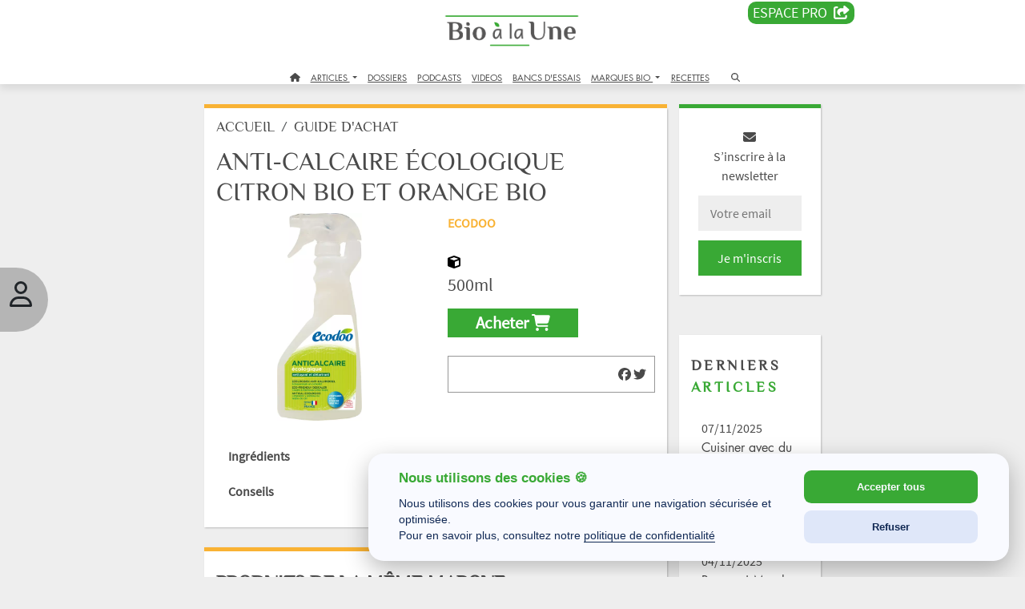

--- FILE ---
content_type: text/html; charset=UTF-8
request_url: https://www.bioalaune.com/social/connection
body_size: -7
content:
{"status":"KO","error":"Not connected"}